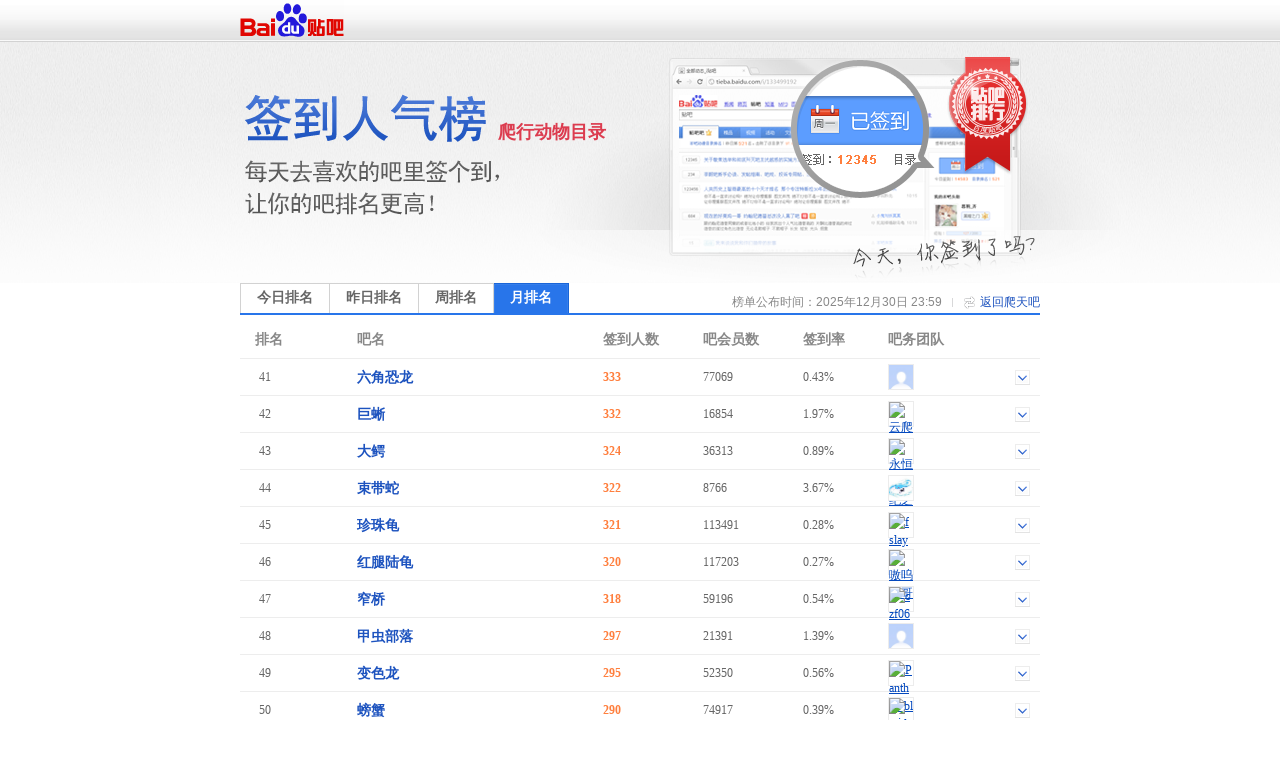

--- FILE ---
content_type: text/html; charset=GBK
request_url: https://wefan.baidu.com/sign/index?kw=%C5%C0%CC%EC&type=3&pn=3
body_size: 5345
content:
<!DOCTYPE html>
<!--STATUS OK-->
<html>
<head>
<meta charset="gbk">
<title>贴吧排行榜 </title>
<link rel="shortcut icon" href="//tb2.bdstatic.com/tb/favicon.ico" />
<link rel="apple-touch-icon" href="http://tb2.bdstatic.com/tb/wap/img/touch.png" />
<!--[if lt IE 9]>
<script language="javascript">
(function(){
var tags = ['header','footer','figure','figcaption','details','summary','hgroup','nav','aside','article','section','mark','abbr','meter','output','progress','time','video','audio','canvas','dialog'];
for(var i=tags.length - 1;i>-1;i--){ document.createElement(tags[i]);}
})();
</script>
<![endif]-->
<style>
header,footer,section,article,aside,nav,figure{display:block;margin:0;padding:0;border:0;}
</style>
<script>
var _VERSION = null;
</script>
<link rel="stylesheet" href="//tieba.baidu.com/tb/static-global/style/tb_common.css?v=1.0" />
<script src="//tb1.bdstatic.com/tb/js/Fe.js?v=6.0" ></script><link rel="stylesheet" href="//tieba.baidu.com/tb/static-global/style/tb_common_lazy.css?v=1.0" /><link rel="stylesheet" href="//tieba.baidu.com/tb/static-global/style/tb_ui.css?v=1.0" /><script src="//tieba.baidu.com/tb/static-global/lib/tb_lib.js?v=1.1" ></script><script src="//tieba.baidu.com/tb/static-member/js/common_logic_frozen.js?v=1.2" ></script><script src="//tieba.baidu.com/tb/static-global/lib/tb_ui.js?v=1.0" ></script><link id="css_head_0" href="//tb1.bdstatic.com/tb/static-sign/style/rank.css?v=20220413" type="text/css" rel="stylesheet"/>
<script type="text/javascript">
var PageData = {
'tbs' : "",
'pid' : '',
'page_id' : 0,
'page' : 'rank',
'user' : {"is_login":false,"id":0,"ip":0,"name":"","email":"","mobilephone":"","no_un":0,"portrait":"","itieba_portrait":"","passapi":{"time":"1768853862","token":"5db242bd575e3efbef78ffdc6c81e795"}}};
PageData.user.name_url = "";
var Env = {};
Env.server_time = 1768853862000;
var TbConf = {
'domain' : {"TB_STATIC":"http://static.tieba.baidu.com/","TB":"http://tieba.baidu.com/","PASSPORT":"http://passport.baidu.com/","MSG":"http://msg.baidu.com/","SPACE":"http://hi.baidu.com/","UFACE":"http://tb.himg.baidu.com/","IMGSRC":"http://imgsrc.baidu.com/","ZYQ_AD":"http://a.baidu.com/","ZYQ_SMALL_PIC":"http://imgsrc.baidu.com/forum/abpic/item/","TB_UPLOAD":"http://upload.tieba.baidu.com/","TB_STATIC_NEW":"//tb1.bdstatic.com/"}};
var Tbs = null;
</script>
</head>
<body>
<div class="top">
    <div>
          <a href="https://tieba.baidu.com/index.html" target="_blank"><img style="vertical-align:bottom;border-width:0" alt="贴吧首页" src="//tb2.bdstatic.com/tb/static-member/html/logo.png" /></a>
    </div>
</div>

<div class="head">
    <div class="rd_head_img">
        <div class="rd_dirname_wrapper"><div class="rd_dirname">爬行动物目录</div></div>
        <div class="rd_eoln"></div>
    </div>
</div>
<div class="content ">
        <div class="sign_rank_tab clearfix">
        <div class="subtab sign_rank_today"><a href="/sign/index?kw=%C5%C0%CC%EC&type=0&pn=1"><div>今日排名</div></a></div>
        
        <div class="subtab sign_rank_yesterday"><a href="/sign/index?kw=%C5%C0%CC%EC&type=1&pn=1"><div>昨日排名</div></a></div>        <div class="subtab sign_rank_week"><a href="/sign/index?kw=%C5%C0%CC%EC&type=2&pn=1"><div>周排名</div></a></div>        <div class="subtab sign_rank_month sign_rank_tab_focus"><a href="/sign/index?kw=%C5%C0%CC%EC&type=3&pn=1"><div>月排名</div></a></div>        <div class="return_link"><a href="/f?kw=%C5%C0%CC%EC">返回爬天吧</a></div>
        <div class="returnbtn"></div>
        <div class="return_sepataror"></div>
                <div class="return_time">榜单公布时间：2025年12月30日 23:59</div>
    </div>
        <div class="sign_rank_table">
        <table border="0" cellSpacing="0" cellPadding="0">
            <tr>
                <th class="pl_15" width="102">排名</th>
                <th width="246">吧名</th>
                <th width="100">签到人数</th>
                <th width="100">吧会员数</th>
                <th width="85" title="签到数与会员数的比率">签到率</th>
                <th>吧务团队</th>
            </tr>

                        <tr class="j_rank_row ">
                <td class="rank_index"><div class="rank_index_icon icon_">41</div></td>
                <td class="forum_name"><a target="_blank" href="http://tieba.baidu.com/f?kw=%C1%F9%BD%C7%BF%D6%C1%FA">六角恐龙</a></td>
                <td class="forum_sign_num">333</td>
                <td class="forum_member">77069</td>
                <td class="forum_sign_rate">0.43%</td>
                <td class="forum_sign_manager clearfix">
                                        <div class="manager_icon "><a target="_blank" href="http://tieba.baidu.com/i/sys/jump?un=嘿嘿嘿爽爽爽"><img title="嘿嘿嘿爽爽爽" height="24" width="24" src="https://gss0.bdstatic.com/6LZ1dD3d1sgCo2Kml5_Y_D3/sys/portrait/item/b44cbad9bad9bad9cbaccbaccbacdda1" /></a></div>
                                                            <div data-fname="%C1%F9%BD%C7%BF%D6%C1%FA" class="icon_down"></div>
                </td>
            </tr>
                        <tr class="j_rank_row ">
                <td class="rank_index"><div class="rank_index_icon icon_">42</div></td>
                <td class="forum_name"><a target="_blank" href="http://tieba.baidu.com/f?kw=%BE%DE%F2%E1">巨蜥</a></td>
                <td class="forum_sign_num">332</td>
                <td class="forum_member">16854</td>
                <td class="forum_sign_rate">1.97%</td>
                <td class="forum_sign_manager clearfix">
                                        <div class="manager_icon "><a target="_blank" href="http://tieba.baidu.com/i/sys/jump?un=云爬佬"><img title="云爬佬" height="24" width="24" src="https://gss0.bdstatic.com/6LZ1dD3d1sgCo2Kml5_Y_D3/sys/portrait/item/c359d4c6c5c0c0d018a4" /></a></div>
                                                            <div data-fname="%BE%DE%F2%E1" class="icon_down"></div>
                </td>
            </tr>
                        <tr class="j_rank_row ">
                <td class="rank_index"><div class="rank_index_icon icon_">43</div></td>
                <td class="forum_name"><a target="_blank" href="http://tieba.baidu.com/f?kw=%B4%F3%F6%F9">大鳄</a></td>
                <td class="forum_sign_num">324</td>
                <td class="forum_member">36313</td>
                <td class="forum_sign_rate">0.89%</td>
                <td class="forum_sign_manager clearfix">
                                        <div class="manager_icon "><a target="_blank" href="http://tieba.baidu.com/i/sys/jump?un=永恒的世纪之王"><img title="永恒的世纪之王" height="24" width="24" src="https://gss0.bdstatic.com/6LZ1dD3d1sgCo2Kml5_Y_D3/sys/portrait/item/cb2cd3c0bae3b5c4cac0bccdd6aecdf5e459" /></a></div>
                                                            <div data-fname="%B4%F3%F6%F9" class="icon_down"></div>
                </td>
            </tr>
                        <tr class="j_rank_row ">
                <td class="rank_index"><div class="rank_index_icon icon_">44</div></td>
                <td class="forum_name"><a target="_blank" href="http://tieba.baidu.com/f?kw=%CA%F8%B4%F8%C9%DF">束带蛇</a></td>
                <td class="forum_sign_num">322</td>
                <td class="forum_member">8766</td>
                <td class="forum_sign_rate">3.67%</td>
                <td class="forum_sign_manager clearfix">
                                        <div class="manager_icon "><a target="_blank" href="http://tieba.baidu.com/i/sys/jump?un=水穗穗"><img title="水穗穗" height="24" width="24" src="https://gss0.bdstatic.com/6LZ1dD3d1sgCo2Kml5_Y_D3/sys/portrait/item/5639cbaecbebcbeb2900" /></a></div>
                                                            <div data-fname="%CA%F8%B4%F8%C9%DF" class="icon_down"></div>
                </td>
            </tr>
                        <tr class="j_rank_row ">
                <td class="rank_index"><div class="rank_index_icon icon_">45</div></td>
                <td class="forum_name"><a target="_blank" href="http://tieba.baidu.com/f?kw=%D5%E4%D6%E9%B9%EA">珍珠龟</a></td>
                <td class="forum_sign_num">321</td>
                <td class="forum_member">113491</td>
                <td class="forum_sign_rate">0.28%</td>
                <td class="forum_sign_manager clearfix">
                                        <div class="manager_icon "><a target="_blank" href="http://tieba.baidu.com/i/sys/jump?un=fslay"><img title="fslay" height="24" width="24" src="https://gss0.bdstatic.com/6LZ1dD3d1sgCo2Kml5_Y_D3/sys/portrait/item/d6c466736c6179f605" /></a></div>
                                                            <div data-fname="%D5%E4%D6%E9%B9%EA" class="icon_down"></div>
                </td>
            </tr>
                        <tr class="j_rank_row ">
                <td class="rank_index"><div class="rank_index_icon icon_">46</div></td>
                <td class="forum_name"><a target="_blank" href="http://tieba.baidu.com/f?kw=%BA%EC%CD%C8%C2%BD%B9%EA">红腿陆龟</a></td>
                <td class="forum_sign_num">320</td>
                <td class="forum_member">117203</td>
                <td class="forum_sign_rate">0.27%</td>
                <td class="forum_sign_manager clearfix">
                                        <div class="manager_icon "><a target="_blank" href="http://tieba.baidu.com/i/sys/jump?un=嗷呜小哥"><img title="嗷呜小哥" height="24" width="24" src="https://gss0.bdstatic.com/6LZ1dD3d1sgCo2Kml5_Y_D3/sys/portrait/item/bc00e0bbced8d0a1b8e7ae81" /></a></div>
                                                            <div data-fname="%BA%EC%CD%C8%C2%BD%B9%EA" class="icon_down"></div>
                </td>
            </tr>
                        <tr class="j_rank_row ">
                <td class="rank_index"><div class="rank_index_icon icon_">47</div></td>
                <td class="forum_name"><a target="_blank" href="http://tieba.baidu.com/f?kw=%D5%AD%C7%C5">窄桥</a></td>
                <td class="forum_sign_num">318</td>
                <td class="forum_member">59196</td>
                <td class="forum_sign_rate">0.54%</td>
                <td class="forum_sign_manager clearfix">
                                        <div class="manager_icon "><a target="_blank" href="http://tieba.baidu.com/i/sys/jump?un=czf06077"><img title="czf06077" height="24" width="24" src="https://gss0.bdstatic.com/6LZ1dD3d1sgCo2Kml5_Y_D3/sys/portrait/item/8149637a663036303737ff0c" /></a></div>
                                                            <div data-fname="%D5%AD%C7%C5" class="icon_down"></div>
                </td>
            </tr>
                        <tr class="j_rank_row ">
                <td class="rank_index"><div class="rank_index_icon icon_">48</div></td>
                <td class="forum_name"><a target="_blank" href="http://tieba.baidu.com/f?kw=%BC%D7%B3%E6%B2%BF%C2%E4">甲虫部落</a></td>
                <td class="forum_sign_num">297</td>
                <td class="forum_member">21391</td>
                <td class="forum_sign_rate">1.39%</td>
                <td class="forum_sign_manager clearfix">
                                        <div class="manager_icon "><a target="_blank" href="http://tieba.baidu.com/i/sys/jump?un=BJ18125"><img title="BJ18125" height="24" width="24" src="https://gss0.bdstatic.com/6LZ1dD3d1sgCo2Kml5_Y_D3/sys/portrait/item/27a5424a31383132353b91" /></a></div>
                                                            <div data-fname="%BC%D7%B3%E6%B2%BF%C2%E4" class="icon_down"></div>
                </td>
            </tr>
                        <tr class="j_rank_row ">
                <td class="rank_index"><div class="rank_index_icon icon_">49</div></td>
                <td class="forum_name"><a target="_blank" href="http://tieba.baidu.com/f?kw=%B1%E4%C9%AB%C1%FA">变色龙</a></td>
                <td class="forum_sign_num">295</td>
                <td class="forum_member">52350</td>
                <td class="forum_sign_rate">0.56%</td>
                <td class="forum_sign_manager clearfix">
                                        <div class="manager_icon "><a target="_blank" href="http://tieba.baidu.com/i/sys/jump?un=Panther_blood"><img title="Panther_blood" height="24" width="24" src="https://gss0.bdstatic.com/6LZ1dD3d1sgCo2Kml5_Y_D3/sys/portrait/item/63c450616e746865725f626c6f6f64e25e" /></a></div>
                                                            <div data-fname="%B1%E4%C9%AB%C1%FA" class="icon_down"></div>
                </td>
            </tr>
                        <tr class="j_rank_row ">
                <td class="rank_index"><div class="rank_index_icon icon_">50</div></td>
                <td class="forum_name"><a target="_blank" href="http://tieba.baidu.com/f?kw=%F3%A6%D0%B7">螃蟹</a></td>
                <td class="forum_sign_num">290</td>
                <td class="forum_member">74917</td>
                <td class="forum_sign_rate">0.39%</td>
                <td class="forum_sign_manager clearfix">
                                        <div class="manager_icon "><a target="_blank" href="http://tieba.baidu.com/i/sys/jump?un=winner8210"><img title="winner8210" height="24" width="24" src="https://gss0.bdstatic.com/6LZ1dD3d1sgCo2Kml5_Y_D3/sys/portrait/item/8a1177696e6e6572383231308c01" /></a></div>
                                                            <div data-fname="%F3%A6%D0%B7" class="icon_down"></div>
                </td>
            </tr>
                        <tr class="j_rank_row ">
                <td class="rank_index"><div class="rank_index_icon icon_">51</div></td>
                <td class="forum_name"><a target="_blank" href="http://tieba.baidu.com/f?kw=%C9%CF%BA%A3%C5%C0%B3%E8">上海爬宠</a></td>
                <td class="forum_sign_num">290</td>
                <td class="forum_member">13936</td>
                <td class="forum_sign_rate">2.08%</td>
                <td class="forum_sign_manager clearfix">
                                        <div class="manager_icon "><a target="_blank" href="http://tieba.baidu.com/i/sys/jump?un=靓靓已凉"><img title="靓靓已凉" height="24" width="24" src="https://gss0.bdstatic.com/6LZ1dD3d1sgCo2Kml5_Y_D3/sys/portrait/item/b3d2f6a6f6a6d2d1c1b903e2" /></a></div>
                                                            <div data-fname="%C9%CF%BA%A3%C5%C0%B3%E8" class="icon_down"></div>
                </td>
            </tr>
                        <tr class="j_rank_row ">
                <td class="rank_index"><div class="rank_index_icon icon_">52</div></td>
                <td class="forum_name"><a target="_blank" href="http://tieba.baidu.com/f?kw=%B7%F0%F6%F9">佛鳄</a></td>
                <td class="forum_sign_num">283</td>
                <td class="forum_member">55610</td>
                <td class="forum_sign_rate">0.51%</td>
                <td class="forum_sign_manager clearfix">
                                        <div class="manager_icon "><a target="_blank" href="http://tieba.baidu.com/i/sys/jump?un=倔强的傲骨"><img title="倔强的傲骨" height="24" width="24" src="https://gss0.bdstatic.com/6LZ1dD3d1sgCo2Kml5_Y_D3/sys/portrait/item/f5d6bef3c7bfb5c4b0c1b9c7843b" /></a></div>
                                                            <div data-fname="%B7%F0%F6%F9" class="icon_down"></div>
                </td>
            </tr>
                        <tr class="j_rank_row ">
                <td class="rank_index"><div class="rank_index_icon icon_">53</div></td>
                <td class="forum_name"><a target="_blank" href="http://tieba.baidu.com/f?kw=%BA%EC%CE%B2%F2%C5">红尾蚺</a></td>
                <td class="forum_sign_num">275</td>
                <td class="forum_member">14227</td>
                <td class="forum_sign_rate">1.93%</td>
                <td class="forum_sign_manager clearfix">
                                        <div class="manager_icon "><a target="_blank" href="http://tieba.baidu.com/i/sys/jump?un=錢錢Q"><img title="錢錢Q" height="24" width="24" src="https://gss0.bdstatic.com/6LZ1dD3d1sgCo2Kml5_Y_D3/sys/portrait/item/07a1e558e558519434" /></a></div>
                                                            <div data-fname="%BA%EC%CE%B2%F2%C5" class="icon_down"></div>
                </td>
            </tr>
                        <tr class="j_rank_row ">
                <td class="rank_index"><div class="rank_index_icon icon_">54</div></td>
                <td class="forum_name"><a target="_blank" href="http://tieba.baidu.com/f?kw=%B9%EA%BD%BB%D2%D7">龟交易</a></td>
                <td class="forum_sign_num">269</td>
                <td class="forum_member">70069</td>
                <td class="forum_sign_rate">0.38%</td>
                <td class="forum_sign_manager clearfix">
                                        <div class="manager_icon "><a target="_blank" href="http://tieba.baidu.com/i/sys/jump?un=亚马逊猛宠"><img title="亚马逊猛宠" height="24" width="24" src="https://gss0.bdstatic.com/6LZ1dD3d1sgCo2Kml5_Y_D3/sys/portrait/item/2dc3d1c7c2edd1b7c3cdb3e8b9cd" /></a></div>
                                                            <div data-fname="%B9%EA%BD%BB%D2%D7" class="icon_down"></div>
                </td>
            </tr>
                        <tr class="j_rank_row ">
                <td class="rank_index"><div class="rank_index_icon icon_">55</div></td>
                <td class="forum_name"><a target="_blank" href="http://tieba.baidu.com/f?kw=%BE%E2%D4%B5">锯缘</a></td>
                <td class="forum_sign_num">268</td>
                <td class="forum_member">28269</td>
                <td class="forum_sign_rate">0.95%</td>
                <td class="forum_sign_manager clearfix">
                                        <div class="manager_icon "><a target="_blank" href="http://tieba.baidu.com/i/sys/jump?un=龟公9"><img title="龟公9" height="24" width="24" src="https://gss0.bdstatic.com/6LZ1dD3d1sgCo2Kml5_Y_D3/sys/portrait/item/e2e4b9eab9ab390a2a" /></a></div>
                                                            <div data-fname="%BE%E2%D4%B5" class="icon_down"></div>
                </td>
            </tr>
                        <tr class="j_rank_row ">
                <td class="rank_index"><div class="rank_index_icon icon_">56</div></td>
                <td class="forum_name"><a target="_blank" href="http://tieba.baidu.com/f?kw=%C7%F2%F2%FE%BD%BB%C1%F7">球蟒交流</a></td>
                <td class="forum_sign_num">263</td>
                <td class="forum_member">11506</td>
                <td class="forum_sign_rate">2.29%</td>
                <td class="forum_sign_manager clearfix">
                                        <div class="manager_icon "><a target="_blank" href="http://tieba.baidu.com/i/sys/jump?un=mnli"><img title="mnli" height="24" width="24" src="https://gss0.bdstatic.com/6LZ1dD3d1sgCo2Kml5_Y_D3/sys/portrait/item/70146d6e6c690d00" /></a></div>
                                                            <div data-fname="%C7%F2%F2%FE%BD%BB%C1%F7" class="icon_down"></div>
                </td>
            </tr>
                        <tr class="j_rank_row ">
                <td class="rank_index"><div class="rank_index_icon icon_">57</div></td>
                <td class="forum_name"><a target="_blank" href="http://tieba.baidu.com/f?kw=%BC%D7%B3%E6">甲虫</a></td>
                <td class="forum_sign_num">258</td>
                <td class="forum_member">41407</td>
                <td class="forum_sign_rate">0.62%</td>
                <td class="forum_sign_manager clearfix">
                                        <div class="manager_icon "><a target="_blank" href="http://tieba.baidu.com/i/sys/jump?un=鄳餓"><img title="鄳餓" height="24" width="24" src="https://gss0.bdstatic.com/6LZ1dD3d1sgCo2Kml5_Y_D3/sys/portrait/item/975fe091f049d8e9" /></a></div>
                                                            <div data-fname="%BC%D7%B3%E6" class="icon_down"></div>
                </td>
            </tr>
                        <tr class="j_rank_row ">
                <td class="rank_index"><div class="rank_index_icon icon_">58</div></td>
                <td class="forum_name"><a target="_blank" href="http://tieba.baidu.com/f?kw=%B9%FB%BA%CB%B9%EA">果核龟</a></td>
                <td class="forum_sign_num">255</td>
                <td class="forum_member">18453</td>
                <td class="forum_sign_rate">1.38%</td>
                <td class="forum_sign_manager clearfix">
                                        <div class="manager_icon "><a target="_blank" href="http://tieba.baidu.com/i/sys/jump?un=貳不像"><img title="貳不像" height="24" width="24" src="https://gss0.bdstatic.com/6LZ1dD3d1sgCo2Kml5_Y_D3/sys/portrait/item/d399d945b2bbcff154c1" /></a></div>
                                                            <div data-fname="%B9%FB%BA%CB%B9%EA" class="icon_down"></div>
                </td>
            </tr>
                        <tr class="j_rank_row ">
                <td class="rank_index"><div class="rank_index_icon icon_">59</div></td>
                <td class="forum_name"><a target="_blank" href="http://tieba.baidu.com/f?kw=%B7%F8%C9%E4%B9%EA">辐射龟</a></td>
                <td class="forum_sign_num">254</td>
                <td class="forum_member">18023</td>
                <td class="forum_sign_rate">1.41%</td>
                <td class="forum_sign_manager clearfix">
                                        <div class="manager_icon "><a target="_blank" href="http://tieba.baidu.com/i/sys/jump?un=养爬居士"><img title="养爬居士" height="24" width="24" src="https://gss0.bdstatic.com/6LZ1dD3d1sgCo2Kml5_Y_D3/sys/portrait/item/67e2d1f8c5c0bed3cabf6133" /></a></div>
                                                            <div data-fname="%B7%F8%C9%E4%B9%EA" class="icon_down"></div>
                </td>
            </tr>
                        <tr class="j_rank_row ">
                <td class="rank_index"><div class="rank_index_icon icon_">60</div></td>
                <td class="forum_name"><a target="_blank" href="http://tieba.baidu.com/f?kw=%C3%E5%B5%E9%F2%FE">缅甸蟒</a></td>
                <td class="forum_sign_num">253</td>
                <td class="forum_member">49040</td>
                <td class="forum_sign_rate">0.52%</td>
                <td class="forum_sign_manager clearfix">
                                        <div class="manager_icon "><a target="_blank" href="http://tieba.baidu.com/i/sys/jump?un=GLJG888"><img title="GLJG888" height="24" width="24" src="https://gss0.bdstatic.com/6LZ1dD3d1sgCo2Kml5_Y_D3/sys/portrait/item/8e55474c4a473838381bc7" /></a></div>
                                                            <div data-fname="%C3%E5%B5%E9%F2%FE" class="icon_down"></div>
                </td>
            </tr>
                    </table>
    </div>
    <div class="pager_container clearfix">
    <div class="pager">
        <div class="pagination"><a href="/sign/index?kw=%C5%C0%CC%EC&type=3&pn=1">首页</a>
<a href="/sign/index?kw=%C5%C0%CC%EC&type=3&pn=2">上一页</a>
<a href="/sign/index?kw=%C5%C0%CC%EC&type=3&pn=1">1</a>
<a href="/sign/index?kw=%C5%C0%CC%EC&type=3&pn=2">2</a>
<span class="current">3</span>
<a href="/sign/index?kw=%C5%C0%CC%EC&type=3&pn=4">4</a>
<a href="/sign/index?kw=%C5%C0%CC%EC&type=3&pn=5">5</a>
<a href="/sign/index?kw=%C5%C0%CC%EC&type=3&pn=6">6</a>
<a href="/sign/index?kw=%C5%C0%CC%EC&type=3&pn=7">7</a>
<a href="/sign/index?kw=%C5%C0%CC%EC&type=3&pn=8">8</a>
<a href="/sign/index?kw=%C5%C0%CC%EC&type=3&pn=9">9</a>
<a href="/sign/index?kw=%C5%C0%CC%EC&type=3&pn=10">10</a>
<a href="/sign/index?kw=%C5%C0%CC%EC&type=3&pn=4">下一页</a>
<a href="/sign/index?kw=%C5%C0%CC%EC&type=3&pn=60">尾页</a>
</div>    </div>
    </div>
</div>
<div class="help_zone">
    <div class="help_title"><p>帮助中心</p></div>
    <div class="help_txt">
        <p class="font_b">贴吧排行榜是什么？</p>
        <p>贴吧排行榜是以贴吧目录为单位，以各吧每日签到人数为排名标准的官方排行榜。一个吧在贴吧排行榜中的位置反映了这个吧在本目录下的人气水平和影响力。</p>
        <p>&nbsp;</p>
        <p class="font_b">我想帮本吧快速提升排名，该怎么做？</p>
        <p>每天来吧里签到，在吧里多留下有价值的内容，积极和吧友讨论，就可以提升本吧的活跃度和影响力，吸引更多吧友来签到喔~也可以直接邀请你的朋友们来本吧签到，帮你喜欢的吧提升排名！</p>
    </div>
</div>
<div id="footer">                                                                                                         
	<span>&copy;<script>document.write(new Date().getFullYear());</script> Baidu</span>
	<a target="_blank" href="/tb/eula.html">贴吧协议</a>
	<span>|</span>
	<a target="_blank" href="/贴吧意见反馈">意见反馈</a>
	<span>|</span>
	<a target="_blank" href="/tb/zt/declare/">收费删贴警示</a>
</div>
<script type="text/template" id="tpl_manager" >
<#macro manager data>

<table class="manager_list" cellspacing="0" cellpadding="0" border="0" width="100%">
<#if (data.owners.length > 0)>
<tr valign="top">
<td class="managet_txt" width="70">吧&nbsp;&nbsp;&nbsp;&nbsp;主：</td>
<td class="mc_list">
<#list data.owners as list>
<a href="/i/sys/jump?un=${list.user.user_name}" target="_blank">${list.user.user_name}</a>&nbsp;
</#list>
</td>
</tr>
</#if>

<#if (data.managers.length > 0)>
<tr valign="top">
<td class="managet_txt" >小&nbsp;吧&nbsp;主：</td>
<td class="mc_list">
<#list data.managers as list>
<a href="/i/sys/jump?un=${list.user.user_name}" target="_blank">${list.user.user_name}</a>&nbsp;
</#list>
</td>
</tr>
</#if>

<#if (data.picediters.length > 0)>
<tr valign="top">
<td class="managet_txt" >图片小编：</td>
<td class="mc_list">
<#list data.picediters as list>
<a href="/i/sys/jump?un=${list.user.user_name}" target="_blank">${list.user.user_name}</a>&nbsp;
</#list>
</td>
</tr>
</#if>

<#if (data.videoediters.length > 0)>
<tr valign="top">
<td class="managet_txt" >视频小编：</td>
<td class="mc_list">
<#list data.videoediters as list>
<a href="/i/sys/jump?un=${list.user.user_name}" target="_blank">${list.user.user_name}</a>&nbsp;
</#list>
</td>
</tr>
</#if>


<#if (data.owners.length <= 0&&data.managers.length <= 0&&data.picediters.length <= 0&&data.videoediters.length <= 0)>
<tr>
    <td class="color_gr" colspan="2">本吧暂时没有吧务团队哦</td>
</tr>
</#if>
</table>
</#macro>
</script><script>
    PageData.sign_info = {"errno":0,"errmsg":"success","user_info":[],"forum_info":{"is_on":true,"is_filter":false,"forum_info":{"forum_id":397268,"level_1_dir_name":"爬行动物"},"current_rank_info":{"sign_count":1,"member_count":2326,"sign_rank":643,"dir_rate":"0.1"},"level_1_dir_name":"动物","level_2_dir_name":"爬行动物","yesterday_rank_info":{"sign_count":12,"member_count":2326,"sign_rank":442,"dir_rate":"0.1"},"weekly_rank_info":{"sign_count":9,"member_count":2326,"sign_rank":460},"monthly_rank_info":{"sign_count":10,"member_count":2327,"sign_rank":459}}};
            var bds_config = {'bdText':"我喜欢的“爬天吧”上月在贴吧动漫目录下排名第459！快来围观吧~~ "};
    </script>
<script type="text/javascript" id="bdshare_js" data="type=tools&amp;uid=105791" ></script>
<script id="js_foot_0" src="//tb1.bdstatic.com/tb/static-sign/js/rank.js?v=20220413" type="text/javascript"></script>
<script id="js_foot_1" src="//tb1.bdstatic.com/tb/static-sign/js/easytemplate.js?v=20220413" type="text/javascript"></script>
<script>

</script><!-- [!MARK][DO NOT DEL]IMPORTANT LOGI -->
<!-- [!MARK][DO NOT DEL]NORMAL LOGIC -->
<!-- [!MARK][DO NOT DEL]OPTIONAL LOGIC -->
</body>
</html>
